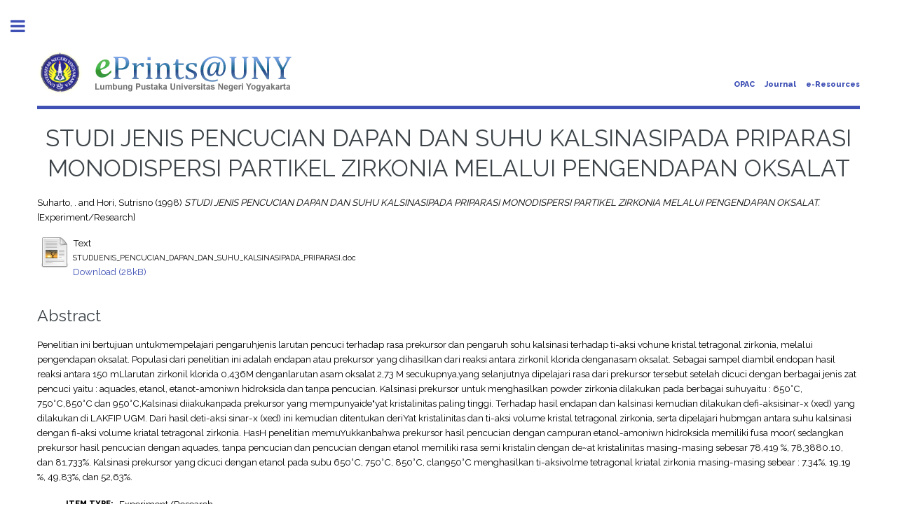

--- FILE ---
content_type: text/html; charset=utf-8
request_url: https://eprints.uny.ac.id/5736/
body_size: 23085
content:
<!DOCTYPE html PUBLIC "-//W3C//DTD XHTML 1.0 Transitional//EN" "http://www.w3.org/TR/xhtml1/DTD/xhtml1-transitional.dtd">
<html xmlns="http://www.w3.org/1999/xhtml">
	<head>
      	<meta name="google-site-verification" content="kvpbcpTqceje37_VYHiEKOE2J1iMITq-2_BVcrMYjBk" />
		<meta http-equiv="X-UA-Compatible" content="IE=edge" />
		<title> STUDI JENIS PENCUCIAN DAPAN DAN SUHU KALSINASIPADA PRIPARASI MONODISPERSI PARTIKEL ZIRKONIA MELALUI PENGENDAPAN OKSALAT  - Lumbung Pustaka UNY</title>
		<link rel="icon" href="/apw_template/images/favicon.png" type="image/x-icon" />
		<link rel="shortcut icon" href="/apw_template/images/favicon.png" type="image/x-icon" />
		<meta name="eprints.eprintid" content="5736" />
<meta name="eprints.rev_number" content="10" />
<meta name="eprints.eprint_status" content="archive" />
<meta name="eprints.dir" content="disk0/00/00/57/36" />
<meta name="eprints.datestamp" content="2012-09-17 08:26:13" />
<meta name="eprints.lastmod" content="2019-10-02 02:16:35" />
<meta name="eprints.status_changed" content="2012-09-14 10:44:48" />
<meta name="eprints.type" content="experiment" />
<meta name="eprints.metadata_visibility" content="show" />
<meta name="eprints.creators_name" content="Suharto, ." />
<meta name="eprints.creators_name" content="Hori, Sutrisno" />
<meta name="eprints.title" content="STUDI JENIS PENCUCIAN DAPAN DAN SUHU KALSINASIPADA PRIPARASI MONODISPERSI PARTIKEL ZIRKONIA MELALUI PENGENDAPAN OKSALAT" />
<meta name="eprints.ispublished" content="pub" />
<meta name="eprints.subjects" content="subject_lppm" />
<meta name="eprints.divisions" content="lppm" />
<meta name="eprints.full_text_status" content="public" />
<meta name="eprints.abstract" content="Penelitian ini bertujuan untukmempelajari pengaruhjenis larutan pencuci terhadap rasa prekursor dan pengaruh sohu kalsinasi terhadap ti-aksi vohune kristal tetragonal zirkonia, melalui pengendapan oksalat. Populasi dari penelitian ini adalah endapan atau prekursor yang dihasilkan dari reaksi antara zirkonil klorida denganasam oksalat. Sebagai sampel diambil endopan hasil reaksi antara 150 mLlarutan zirkonil klorida 0,436M denganlarutan asam oksalat 2,73 M secukupnya,yang selanjutnya dipelajari rasa dari prekursor tersebut setelah dicuci dengan berbagai jenis zat pencuci yaitu : aquades, etanol, etanot-amoniwn hidroksida dan tanpa pencucian. Kalsinasi prekursor untuk menghasilkan powder zirkonia dilakukan pada berbagai suhuyaitu : 650°C, 750°C,850°C dan 950°C,Kalsinasi diiakukanpada prekursor yang mempunyaide&quot;yat kristalinitas paling tinggi. Terhadap hasil endapan dan kalsinasi kemudian dilakukan defi-aksisinar-x (xed) yang dilakukan di LAKFIP UGM. Dari hasil deti-aksi sinar-x (xed) ini kemudian ditentukan deriYat kristalinitas dan ti-aksi volume kristal tetragonal zirkonia, serta dipelajari hubmgan antara suhu kalsinasi dengan fi-aksi volume kriatal tetragonal zirkonia. HasH penelitian memuYukkanbahwa prekursor hasil pencucian dengan campuran etanol-amoniwn hidroksida memiliki fusa moor( sedangkan prekursor hasil pencucian dengan aquades, tanpa pencucian dan pencucian dengan etanol memiliki rasa semi kristalin dengan de~at kristalinitas masing-masing sebesar 78,419 %, 78,3880.10, dan 81,733%. Kalsinasi prekursor yang dicuci dengan etanol pada subu 650°C, 750°C, 850°C, clan950°C menghasilkan ti-aksivolme tetragonal kriatal zirkonia masing-masing sebear : 7,34%, 19,19 %, 49,83%, dan 52,63%." />
<meta name="eprints.date" content="1998" />
<meta name="eprints.date_type" content="published" />
<meta name="eprints.citation" content="  Suharto, . and Hori, Sutrisno  (1998) STUDI JENIS PENCUCIAN DAPAN DAN SUHU KALSINASIPADA PRIPARASI MONODISPERSI PARTIKEL ZIRKONIA MELALUI PENGENDAPAN OKSALAT.  [Experiment/Research]     " />
<meta name="eprints.document_url" content="http://eprints.uny.ac.id/5736/1/STUDlJENIS_PENCUCIAN_DAPAN_DAN_SUHU_KALSINASIPADA_PRIPARASI.doc" />
<link rel="schema.DC" href="http://purl.org/DC/elements/1.0/" />
<meta name="DC.relation" content="http://eprints.uny.ac.id/5736/" />
<meta name="DC.title" content="STUDI JENIS PENCUCIAN DAPAN DAN SUHU KALSINASIPADA PRIPARASI MONODISPERSI PARTIKEL ZIRKONIA MELALUI PENGENDAPAN OKSALAT" />
<meta name="DC.creator" content="Suharto, ." />
<meta name="DC.creator" content="Hori, Sutrisno" />
<meta name="DC.subject" content="LPPM" />
<meta name="DC.description" content="Penelitian ini bertujuan untukmempelajari pengaruhjenis larutan pencuci terhadap rasa prekursor dan pengaruh sohu kalsinasi terhadap ti-aksi vohune kristal tetragonal zirkonia, melalui pengendapan oksalat. Populasi dari penelitian ini adalah endapan atau prekursor yang dihasilkan dari reaksi antara zirkonil klorida denganasam oksalat. Sebagai sampel diambil endopan hasil reaksi antara 150 mLlarutan zirkonil klorida 0,436M denganlarutan asam oksalat 2,73 M secukupnya,yang selanjutnya dipelajari rasa dari prekursor tersebut setelah dicuci dengan berbagai jenis zat pencuci yaitu : aquades, etanol, etanot-amoniwn hidroksida dan tanpa pencucian. Kalsinasi prekursor untuk menghasilkan powder zirkonia dilakukan pada berbagai suhuyaitu : 650°C, 750°C,850°C dan 950°C,Kalsinasi diiakukanpada prekursor yang mempunyaide&quot;yat kristalinitas paling tinggi. Terhadap hasil endapan dan kalsinasi kemudian dilakukan defi-aksisinar-x (xed) yang dilakukan di LAKFIP UGM. Dari hasil deti-aksi sinar-x (xed) ini kemudian ditentukan deriYat kristalinitas dan ti-aksi volume kristal tetragonal zirkonia, serta dipelajari hubmgan antara suhu kalsinasi dengan fi-aksi volume kriatal tetragonal zirkonia. HasH penelitian memuYukkanbahwa prekursor hasil pencucian dengan campuran etanol-amoniwn hidroksida memiliki fusa moor( sedangkan prekursor hasil pencucian dengan aquades, tanpa pencucian dan pencucian dengan etanol memiliki rasa semi kristalin dengan de~at kristalinitas masing-masing sebesar 78,419 %, 78,3880.10, dan 81,733%. Kalsinasi prekursor yang dicuci dengan etanol pada subu 650°C, 750°C, 850°C, clan950°C menghasilkan ti-aksivolme tetragonal kriatal zirkonia masing-masing sebear : 7,34%, 19,19 %, 49,83%, dan 52,63%." />
<meta name="DC.date" content="1998" />
<meta name="DC.type" content="Experiment/Research" />
<meta name="DC.type" content="NonPeerReviewed" />
<meta name="DC.format" content="text" />
<meta name="DC.language" content="en" />
<meta name="DC.identifier" content="http://eprints.uny.ac.id/5736/1/STUDlJENIS_PENCUCIAN_DAPAN_DAN_SUHU_KALSINASIPADA_PRIPARASI.doc" />
<meta name="DC.identifier" content="  Suharto, . and Hori, Sutrisno  (1998) STUDI JENIS PENCUCIAN DAPAN DAN SUHU KALSINASIPADA PRIPARASI MONODISPERSI PARTIKEL ZIRKONIA MELALUI PENGENDAPAN OKSALAT.  [Experiment/Research]     " />
<link rel="alternate" href="http://eprints.uny.ac.id/cgi/export/eprint/5736/EndNote/UNY-eprint-5736.enw" type="text/plain; charset=utf-8" title="EndNote" />
<link rel="alternate" href="http://eprints.uny.ac.id/cgi/export/eprint/5736/RDFXML/UNY-eprint-5736.rdf" type="application/rdf+xml" title="RDF+XML" />
<link rel="alternate" href="http://eprints.uny.ac.id/cgi/export/eprint/5736/BibTeX/UNY-eprint-5736.bib" type="text/plain" title="BibTeX" />
<link rel="alternate" href="http://eprints.uny.ac.id/cgi/export/eprint/5736/RDFNT/UNY-eprint-5736.nt" type="text/plain" title="RDF+N-Triples" />
<link rel="alternate" href="http://eprints.uny.ac.id/cgi/export/eprint/5736/Simple/UNY-eprint-5736.txt" type="text/plain; charset=utf-8" title="Simple Metadata" />
<link rel="alternate" href="http://eprints.uny.ac.id/cgi/export/eprint/5736/JSON/UNY-eprint-5736.js" type="application/json; charset=utf-8" title="JSON" />
<link rel="alternate" href="http://eprints.uny.ac.id/cgi/export/eprint/5736/RIS/UNY-eprint-5736.ris" type="text/plain" title="Reference Manager" />
<link rel="alternate" href="http://eprints.uny.ac.id/cgi/export/eprint/5736/RDFN3/UNY-eprint-5736.n3" type="text/n3" title="RDF+N3" />
<link rel="alternate" href="http://eprints.uny.ac.id/cgi/export/eprint/5736/ContextObject/UNY-eprint-5736.xml" type="text/xml; charset=utf-8" title="OpenURL ContextObject" />
<link rel="alternate" href="http://eprints.uny.ac.id/cgi/export/eprint/5736/CSV/UNY-eprint-5736.csv" type="text/csv; charset=utf-8" title="Multiline CSV" />
<link rel="alternate" href="http://eprints.uny.ac.id/cgi/export/eprint/5736/Text/UNY-eprint-5736.txt" type="text/plain; charset=utf-8" title="ASCII Citation" />
<link rel="alternate" href="http://eprints.uny.ac.id/cgi/export/eprint/5736/METS/UNY-eprint-5736.xml" type="text/xml; charset=utf-8" title="METS" />
<link rel="alternate" href="http://eprints.uny.ac.id/cgi/export/eprint/5736/COinS/UNY-eprint-5736.txt" type="text/plain; charset=utf-8" title="OpenURL ContextObject in Span" />
<link rel="alternate" href="http://eprints.uny.ac.id/cgi/export/eprint/5736/XML/UNY-eprint-5736.xml" type="application/vnd.eprints.data+xml; charset=utf-8" title="EP3 XML" />
<link rel="alternate" href="http://eprints.uny.ac.id/cgi/export/eprint/5736/HTML/UNY-eprint-5736.html" type="text/html; charset=utf-8" title="HTML Citation" />
<link rel="alternate" href="http://eprints.uny.ac.id/cgi/export/eprint/5736/MODS/UNY-eprint-5736.xml" type="text/xml; charset=utf-8" title="MODS" />
<link rel="alternate" href="http://eprints.uny.ac.id/cgi/export/eprint/5736/Atom/UNY-eprint-5736.xml" type="application/atom+xml;charset=utf-8" title="Atom" />
<link rel="alternate" href="http://eprints.uny.ac.id/cgi/export/eprint/5736/Refer/UNY-eprint-5736.refer" type="text/plain" title="Refer" />
<link rel="alternate" href="http://eprints.uny.ac.id/cgi/export/eprint/5736/DIDL/UNY-eprint-5736.xml" type="text/xml; charset=utf-8" title="MPEG-21 DIDL" />
<link rel="alternate" href="http://eprints.uny.ac.id/cgi/export/eprint/5736/DC/UNY-eprint-5736.txt" type="text/plain; charset=utf-8" title="Dublin Core" />
<link rel="Top" href="http://eprints.uny.ac.id/" />
    <link rel="Sword" href="https://eprints.uny.ac.id/sword-app/servicedocument" />
    <link rel="SwordDeposit" href="https://eprints.uny.ac.id/id/contents" />
    <link rel="Search" type="text/html" href="http://eprints.uny.ac.id/cgi/search" />
    <link rel="Search" type="application/opensearchdescription+xml" href="http://eprints.uny.ac.id/cgi/opensearchdescription" title="Lumbung Pustaka UNY" />
    <script type="text/javascript" src="https://www.google.com/jsapi"><!--padder--></script><script type="text/javascript">
// <![CDATA[
google.load("visualization", "1", {packages:["corechart", "geochart"]});
// ]]></script><script type="text/javascript" src="https://www.google.com/jsapi"><!--padder--></script><script type="text/javascript">
// <![CDATA[
google.load("visualization", "1", {packages:["corechart", "geochart"]});
// ]]></script><script type="text/javascript">
// <![CDATA[
var eprints_http_root = "https:\/\/eprints.uny.ac.id";
var eprints_http_cgiroot = "https:\/\/eprints.uny.ac.id\/cgi";
var eprints_oai_archive_id = "eprints.uny.ac.id";
var eprints_logged_in = false;
// ]]></script>
    <style type="text/css">.ep_logged_in { display: none }</style>
    <link rel="stylesheet" type="text/css" href="/style/auto-3.3.16.css" />
    <script type="text/javascript" src="/javascript/auto-3.3.16.js"><!--padder--></script>
    <!--[if lte IE 6]>
        <link rel="stylesheet" type="text/css" href="/style/ie6.css" />
   <![endif]-->
    <meta name="Generator" content="EPrints 3.3.16" />
    <meta http-equiv="Content-Type" content="text/html; charset=UTF-8" />
    <meta http-equiv="Content-Language" content="en" />
    
		
		<meta charset="utf-8" />
		<meta name="viewport" content="width=device-width, initial-scale=1,maximum-scale=1, user-scalable=no" />
		
		<link rel="stylesheet" href="/apw_template/styles/font-awesome.min.css" />
		<link rel="stylesheet" href="//fonts.googleapis.com/css?family=Open+Sans:400,600,400italic,600italic" />
		<link rel="stylesheet" href="//fonts.googleapis.com/css?family=Montserrat:400,800" />
		<link rel="stylesheet" href="//fonts.googleapis.com/css?family=Raleway:400,800,900" />
		<script src="//ajax.googleapis.com/ajax/libs/jquery/1.12.4/jquery.min.js">// <!-- No script --></script>
		<link rel="stylesheet" href="/apw_template/styles/base.css" />
		<link rel="stylesheet" href="/apw_template/styles/site.css" />			
		<link rel="stylesheet" href="/apw_template/styles/apw_main.css" />
		
		<script>
 
		// Give $ back to prototype.js; create new alias to jQuery.
		jQuery.noConflict();
 
		jQuery(document).ready(function( $ ) {
		
			//Clones the EP menu to the top menu. 
			$('#main_page .ep_tm_key_tools').clone().appendTo('#login_status');
			//Then remove the old class, and add the navbar classes to make it fit in. 
			$('header .ep_tm_key_tools').removeClass('ep_tm_key_tools').addClass('nav navbar-nav navbar-right').attr('id','ep_menu_top');
			// remove the first part of the menu if you are already signed in (as the span buggers up the nice navbar menu)
			$('header #ep_menu_top li:first-child').has("span").remove();
			

			//left hand side menu. Adds the id, then the needed classes for bootstrap to style the menu 
			$('#main_page .ep_tm_key_tools').removeClass('ep_tm_key_tools').attr('id','ep_menu').addClass('hidden-xs');
			$('#main_page ul#ep_menu ').addClass('list-group');
			$('#main_page ul#ep_menu li').addClass('list-group-item');
			//$('#main_page ul#ep_menu li:first-child:contains("Logged")').addClass('active');
			$('#main_page ul#ep_menu li:first-child:contains("Logged")').closest('.list-group-item').addClass('active');
			$('#main_page ul#ep_menu li:first-child span a').addClass('list-group-item-text');

			// If the user isn't logged in, style it a little
			//$('#main_page ul#ep_menu li:first-child a[href$="cgi/users/home"]').addClass('list-group-item-heading');
			var log_in_btn = $('#main_page ul#ep_menu li:first-child a[href$="cgi/users/home"]');
			var admin_btn = $('#main_page ul#ep_menu li a[href$="cgi/users/home?screen=Admin"]');
			//log_in_btn.addClass('btn btn-primary');
			//admin_btn.addClass('btn btn-default');
			log_in_btn.closest('li').addClass('active');
			//admin_btn.closest('li').removeClass('list-group-item');
			//log_in_btn.closest('ul').removeClass('list-group').addClass('list-unstyled');
				
		});
		</script>
	</head>
<body>

	
	<!-- Wrapper -->
	<div id="wrapper">

		<!-- Main -->
		<div id="main">
			<div class="inner">

				<header id="header">
					<a href="http://eprints.uny.ac.id" class="logo">
                <img alt="Lumbung Pustaka UNY" src="/apw_template/images/sitelogo.png" />
    </a>
					<ul class="icons">
                      <li><a href="http://opac.uny.ac.id/search/index.php" target="_blank">OPAC</a></li>
                      <li><a href="https://journal.uny.ac.id/" target="_blank">Journal</a></li>
                      <li><a href="http://e.library.uny.ac.id/" target="_blank">e-Resources</a></li>
						<!--<li><a href="#" class="icon fa-twitter"><span class="label">Twitter</span></a></li>
						<li><a href="#" class="icon fa-facebook"><span class="label">Facebook</span></a></li>
						<li><a href="#" class="icon fa-snapchat-ghost"><span class="label">Snapchat</span></a></li>
						<li><a href="#" class="icon fa-instagram"><span class="label">Instagram</span></a></li>
						<li><a href="#" class="icon fa-medium"><span class="label">Medium</span></a></li>-->
					</ul>
				</header>
				
				<h1 class="ep_tm_pagetitle">
				  

STUDI JENIS PENCUCIAN DAPAN DAN SUHU KALSINASIPADA PRIPARASI MONODISPERSI PARTIKEL ZIRKONIA MELALUI PENGENDAPAN OKSALAT


				</h1>
				<div class="ep_summary_content"><div class="ep_summary_content_left"></div><div class="ep_summary_content_right"></div><div class="ep_summary_content_top"></div><div class="ep_summary_content_main">

  <p style="margin-bottom: 1em">
    


    <span class="person_name">Suharto, .</span> and <span class="person_name">Hori, Sutrisno</span>
  

(1998)

<em>STUDI JENIS PENCUCIAN DAPAN DAN SUHU KALSINASIPADA PRIPARASI MONODISPERSI PARTIKEL ZIRKONIA MELALUI PENGENDAPAN OKSALAT.</em>


    [Experiment/Research]
  


  



  </p>

  

  

    
  
    
      
      <table>
        
          <tr>
            <td valign="top" align="right"><a href="http://eprints.uny.ac.id/5736/1/STUDlJENIS_PENCUCIAN_DAPAN_DAN_SUHU_KALSINASIPADA_PRIPARASI.doc" class="ep_document_link"><img class="ep_doc_icon" alt="[img]" src="http://eprints.uny.ac.id/style/images/fileicons/text.png" border="0" /></a></td>
            <td valign="top">
              

<!-- document citation -->


<span class="ep_document_citation">
<span class="document_format">Text</span>
<br /><span class="document_filename">STUDlJENIS_PENCUCIAN_DAPAN_DAN_SUHU_KALSINASIPADA_PRIPARASI.doc</span>



</span>

<br />
              <a href="http://eprints.uny.ac.id/5736/1/STUDlJENIS_PENCUCIAN_DAPAN_DAN_SUHU_KALSINASIPADA_PRIPARASI.doc" class="ep_document_link">Download (28kB)</a>
              
			  
			  
              
  
              <ul>
              
              </ul>
            </td>
          </tr>
        
      </table>
    

  

  

  
    <h2>Abstract</h2>
    <p style="text-align: left; margin: 1em auto 0em auto">Penelitian ini bertujuan untukmempelajari pengaruhjenis larutan pencuci terhadap rasa prekursor dan pengaruh sohu kalsinasi terhadap ti-aksi vohune kristal tetragonal zirkonia, melalui pengendapan oksalat. Populasi dari penelitian ini adalah endapan atau prekursor yang dihasilkan dari reaksi antara zirkonil klorida denganasam oksalat. Sebagai sampel diambil endopan hasil reaksi antara 150 mLlarutan zirkonil klorida 0,436M denganlarutan asam oksalat 2,73 M secukupnya,yang selanjutnya dipelajari rasa dari prekursor tersebut setelah dicuci dengan berbagai jenis zat pencuci yaitu : aquades, etanol, etanot-amoniwn hidroksida dan tanpa pencucian. Kalsinasi prekursor untuk menghasilkan powder zirkonia dilakukan pada berbagai suhuyaitu : 650°C, 750°C,850°C dan 950°C,Kalsinasi diiakukanpada prekursor yang mempunyaide"yat kristalinitas paling tinggi. Terhadap hasil endapan dan kalsinasi kemudian dilakukan defi-aksisinar-x (xed) yang dilakukan di LAKFIP UGM. Dari hasil deti-aksi sinar-x (xed) ini kemudian ditentukan deriYat kristalinitas dan ti-aksi volume kristal tetragonal zirkonia, serta dipelajari hubmgan antara suhu kalsinasi dengan fi-aksi volume kriatal tetragonal zirkonia. HasH penelitian memuYukkanbahwa prekursor hasil pencucian dengan campuran etanol-amoniwn hidroksida memiliki fusa moor( sedangkan prekursor hasil pencucian dengan aquades, tanpa pencucian dan pencucian dengan etanol memiliki rasa semi kristalin dengan de~at kristalinitas masing-masing sebesar 78,419 %, 78,3880.10, dan 81,733%. Kalsinasi prekursor yang dicuci dengan etanol pada subu 650°C, 750°C, 850°C, clan950°C menghasilkan ti-aksivolme tetragonal kriatal zirkonia masing-masing sebear : 7,34%, 19,19 %, 49,83%, dan 52,63%.</p>
  

  <table style="margin-bottom: 1em; margin-top: 1em;" cellpadding="3">
    <tr>
      <th align="right">Item Type:</th>
      <td>
        Experiment/Research
        
        
        
      </td>
    </tr>
    
    
      
    
      
    
      
    
      
        <tr>
          <th align="right">Subjects:</th>
          <td valign="top"><a href="http://eprints.uny.ac.id/view/subjects/subject=5Flppm.html">LPPM</a></td>
        </tr>
      
    
      
        <tr>
          <th align="right">Divisions:</th>
          <td valign="top"><a href="http://eprints.uny.ac.id/view/divisions/lppm/">LPPM - Lembaga Penelitian dan Pengabdian kepada Masyarakat</a></td>
        </tr>
      
    
      
    
      
    
      
        <tr>
          <th align="right">Date Deposited:</th>
          <td valign="top">17 Sep 2012 08:26</td>
        </tr>
      
    
      
        <tr>
          <th align="right">Last Modified:</th>
          <td valign="top">02 Oct 2019 02:16</td>
        </tr>
      
    
    <tr>
      <th align="right">URI:</th>
      <td valign="top"><a href="http://eprints.uny.ac.id/id/eprint/5736">http://eprints.uny.ac.id/id/eprint/5736</a></td>
    </tr>
  </table>

  
  

  
    <h3>Actions (login required)</h3>
    <table class="ep_summary_page_actions">
    
      <tr>
        <td><a href="/cgi/users/home?screen=EPrint%3A%3AView&amp;eprintid=5736"><img src="/style/images/action_view.png" title="View Item" alt="View Item" class="ep_form_action_icon" /></a></td>
        <td>View Item</td>
      </tr>
    
    </table>
  

</div><div class="ep_summary_content_bottom"></div><div class="ep_summary_content_after"></div></div>

			</div>
		</div>

		<!-- Sidebar -->
		<div id="sidebar">
			<div class="inner">

				<section id="part_top" class="alt">
					<div class="search-box">
					  <div class="container-4">
						<form method="get" accept-charset="utf-8" action="https://eprints.uny.ac.id/cgi/search">
							<input type="search" name="q" id="search" placeholder="Search..." />
							<button class="icon" value="Search" type="submit" name="_action_search"><i class="fa fa-search"></i></button>
							<input type="hidden" name="_action_search" value="Search" />
							<input type="hidden" name="_order" value="bytitle" />
							<input type="hidden" name="basic_srchtype" value="ALL" />
							<input type="hidden" name="_satisfyall" value="ALL" />
						</form>
					  </div>
					</div>
				</section>

				<!-- Menu -->
					<header class="major" style="margin-top: -20px;">
						<div style="text-transform: uppercase; font-size: 14px; font-weight: 700;">User Menu</div>
					</header>
					
					<div id="main_page">
						<ul class="ep_tm_key_tools" id="ep_tm_menu_tools"><li><a href="http://eprints.uny.ac.id/cgi/users/home">Login</a></li></ul>
					</div>
						
					<nav id="menu">
						<ul>
							<li><a href="http://eprints.uny.ac.id">home</a></li>
							<li><a href="http://eprints.uny.ac.id/information.html">about</a></li>
							<li>
								<span class="opener">Browse</span>
								<ul>
									<li><a href="http://eprints.uny.ac.id/view/year/">browse by years</a></li>
									<li><a href="http://eprints.uny.ac.id/view/subjects/">browse by subjects</a></li>
									<li><a href="http://eprints.uny.ac.id/view/divisions/">browse by divisions</a></li>
									<li><a href="http://eprints.uny.ac.id/view/creators/">browse by authors</a></li>
								</ul>
							</li>
							<li><a href="http://eprints.uny.ac.id/help/index.html">Help</a></li>
							<li><a href="http://eprints.uny.ac.id/policies.html">Policies</a></li>
						</ul>
					</nav>

				<!-- Footer -->
					
                <footer id="footer">
                  <p class="copyright">© 2012 - <script>document.write(new Date().getFullYear())</script> UPT. TIK UNY<br />Powered by <a href="//bazaar.eprints.org/552/">APW Themes</a>.</p>
                </footer>
    

			</div>
		</div>

	</div>

		<!-- Scripts -->
		<script src="/apw_template/scripts/skel.min.js">// <!-- No script --></script>
		<script src="/apw_template/scripts/util.js">// <!-- No script --></script>
		<script src="/apw_template/scripts/main.js">// <!-- No script --></script>
</body>
</html>